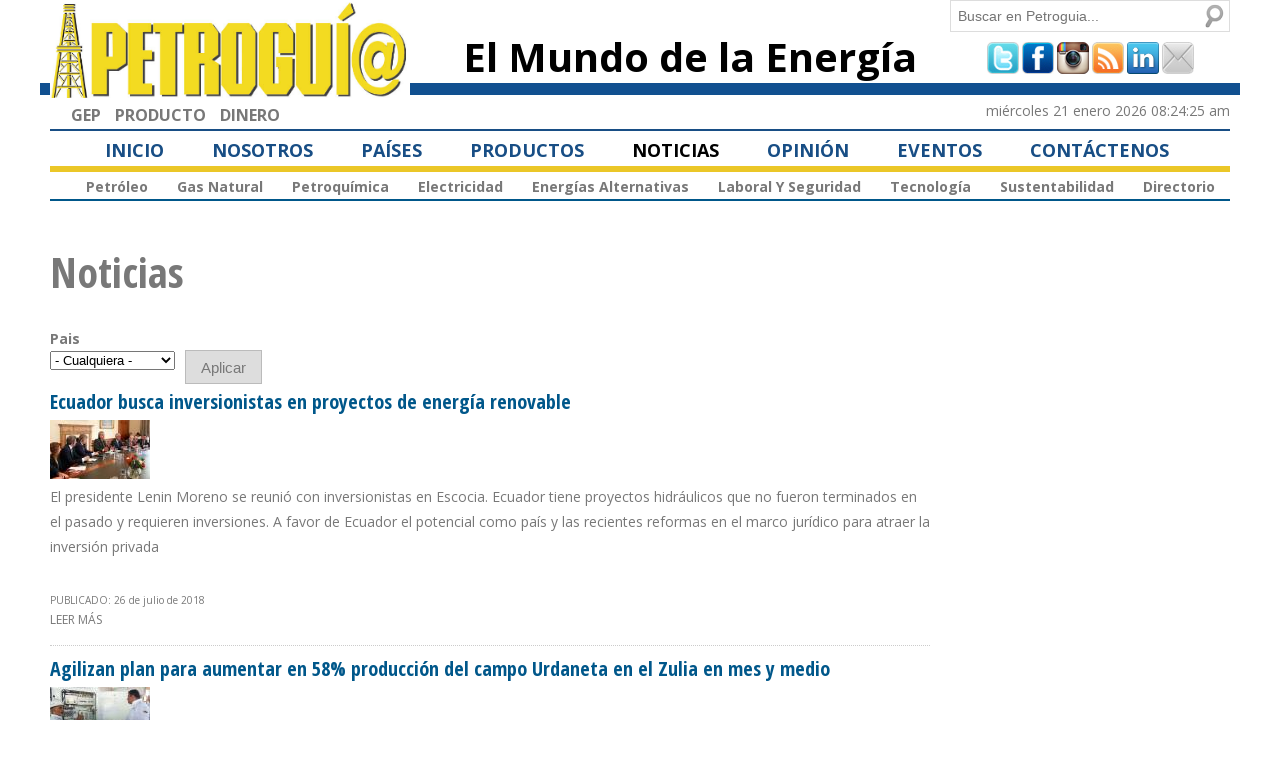

--- FILE ---
content_type: text/html; charset=utf-8
request_url: http://www.petroguia.com/pet/noticias/gas-natural/maduro-y-quevedo-participan-en-cumbre-de-exportadores-de-gas-sin-aprobar-ventas?page=431
body_size: 64446
content:
<!DOCTYPE html PUBLIC "-//W3C//DTD HTML+RDFa 1.1//EN">
<html lang="es" dir="ltr" version="HTML+RDFa 1.1"
  xmlns:rnews="http://iptc.org/std/rNews/2011-10-07#"
  xmlns:content="http://purl.org/rss/1.0/modules/content/"
  xmlns:dc="http://purl.org/dc/terms/"
  xmlns:foaf="http://xmlns.com/foaf/0.1/"
  xmlns:og="http://ogp.me/ns#"
  xmlns:rdfs="http://www.w3.org/2000/01/rdf-schema#"
  xmlns:sioc="http://rdfs.org/sioc/ns#"
  xmlns:sioct="http://rdfs.org/sioc/types#"
  xmlns:skos="http://www.w3.org/2004/02/skos/core#"
  xmlns:xsd="http://www.w3.org/2001/XMLSchema#"
  xmlns:schema="http://schema.org/">
<head profile="http://www.w3.org/1999/xhtml/vocab">
  <meta http-equiv="Content-Type" content="text/html; charset=utf-8" />
<meta name="viewport" content="width=device-width, initial-scale=1, maximum-scale=1, minimum-scale=1, user-scalable=no" />
<meta name="Generator" content="Drupal 7 (http://drupal.org)" />
<link rel="shortcut icon" href="http://www.petroguia.com/pet/misc/favicon.ico" type="image/vnd.microsoft.icon" />
  <title>Noticias | PETROGUIA</title>  
  <style type="text/css" media="all">
@import url("http://www.petroguia.com/pet/modules/system/system.base.css?pzqg4y");
@import url("http://www.petroguia.com/pet/modules/system/system.menus.css?pzqg4y");
@import url("http://www.petroguia.com/pet/modules/system/system.messages.css?pzqg4y");
@import url("http://www.petroguia.com/pet/modules/system/system.theme.css?pzqg4y");
</style>
<style type="text/css" media="all">
@import url("http://www.petroguia.com/pet/profiles/openpublish/modules/contrib/date/date_api/date.css?pzqg4y");
@import url("http://www.petroguia.com/pet/profiles/openpublish/modules/contrib/date/date_popup/themes/datepicker.1.7.css?pzqg4y");
@import url("http://www.petroguia.com/pet/modules/field/theme/field.css?pzqg4y");
@import url("http://www.petroguia.com/pet/modules/node/node.css?pzqg4y");
@import url("http://www.petroguia.com/pet/modules/poll/poll.css?pzqg4y");
@import url("http://www.petroguia.com/pet/modules/search/search.css?pzqg4y");
@import url("http://www.petroguia.com/pet/modules/user/user.css?pzqg4y");
@import url("http://www.petroguia.com/pet/profiles/openpublish/modules/contrib/views/css/views.css?pzqg4y");
</style>
<style type="text/css" media="all">
@import url("http://www.petroguia.com/pet/profiles/openpublish/modules/contrib/ctools/css/ctools.css?pzqg4y");
@import url("http://www.petroguia.com/pet/profiles/openpublish/modules/contrib/tagclouds/tagclouds.css?pzqg4y");
@import url("http://www.petroguia.com/pet/profiles/openpublish/modules/contrib/addtoany/addtoany.css?pzqg4y");
@import url("http://www.petroguia.com/pet/profiles/openpublish/libraries/photoswipe/photoswipe.css?pzqg4y");
</style>
<style type="text/css" media="all">
@import url("http://www.petroguia.com/pet/profiles/openpublish/themes/omega/alpha/css/alpha-reset.css?pzqg4y");
@import url("http://www.petroguia.com/pet/profiles/openpublish/themes/omega/alpha/css/alpha-mobile.css?pzqg4y");
@import url("http://www.petroguia.com/pet/profiles/openpublish/themes/omega/alpha/css/alpha-alpha.css?pzqg4y");
@import url("http://www.petroguia.com/pet/profiles/openpublish/themes/omega/omega/css/omega-branding.css?pzqg4y");
@import url("http://www.petroguia.com/pet/profiles/openpublish/themes/omega/omega/css/omega-menu.css?pzqg4y");
@import url("http://www.petroguia.com/pet/profiles/openpublish/themes/openpublish-themes/frame/css/default.css?pzqg4y");
@import url("http://www.petroguia.com/pet/profiles/openpublish/themes/openpublish-themes/frame/css/tabs.css?pzqg4y");
@import url("http://www.petroguia.com/pet/sites/default/files/css_injector/css_injector_1.css?pzqg4y");
@import url("http://www.petroguia.com/pet/sites/default/files/css_injector/css_injector_2.css?pzqg4y");
@import url("http://www.petroguia.com/pet/sites/default/files/css_injector/css_injector_3.css?pzqg4y");
@import url("http://www.petroguia.com/pet/sites/default/files/css_injector/css_injector_4.css?pzqg4y");
@import url("http://www.petroguia.com/pet/sites/default/files/css_injector/css_injector_5.css?pzqg4y");
@import url("http://www.petroguia.com/pet/sites/default/files/css_injector/css_injector_6.css?pzqg4y");
@import url("http://www.petroguia.com/pet/sites/default/files/css_injector/css_injector_8.css?pzqg4y");
@import url("http://www.petroguia.com/pet/sites/default/files/css_injector/css_injector_11.css?pzqg4y");
</style>

<!--[if gte IE 9]><!-->
<style type="text/css" media="all and (min-width: 740px) and (min-device-width: 740px)">
@import url("http://www.petroguia.com/pet/profiles/openpublish/themes/omega/alpha/css/grid/alpha_default/fluid/alpha-default-fluid-12.css?pzqg4y");
</style>
<!--<![endif]-->

<!--[if gte IE 9]><!-->
<style type="text/css" media="all and (min-width: 1220px)">
@import url("http://www.petroguia.com/pet/profiles/openpublish/themes/omega/alpha/css/grid/alpha_default/wide/alpha-default-wide-12.css?pzqg4y");
</style>
<!--<![endif]-->
  <script type="text/javascript" src="http://www.petroguia.com/pet/profiles/openpublish/libraries/photoswipe/lib/klass.min.js?pzqg4y"></script>
<script type="text/javascript" src="http://www.petroguia.com/pet/misc/jquery.js?v=1.4.4"></script>
<script type="text/javascript" src="http://www.petroguia.com/pet/misc/jquery.once.js?v=1.2"></script>
<script type="text/javascript" src="http://www.petroguia.com/pet/misc/drupal.js?pzqg4y"></script>
<script type="text/javascript" src="http://www.petroguia.com/pet/sites/default/files/languages/es_fe7bW66hyNR-iy-v-SntNSt8LkCnNEy8mij9RpGR8es.js?pzqg4y"></script>
<script type="text/javascript">
<!--//--><![CDATA[//><!--
window.CKEDITOR_BASEPATH = '/pet/profiles/openpublish/libraries/ckeditor/'
//--><!]]>
</script>
<script type="text/javascript" src="http://www.petroguia.com/pet/profiles/openpublish/modules/contrib/field_group/field_group.js?pzqg4y"></script>
<script type="text/javascript" src="http://www.petroguia.com/pet/profiles/openpublish/modules/contrib/google_analytics/googleanalytics.js?pzqg4y"></script>
<script type="text/javascript">
<!--//--><![CDATA[//><!--
(function(i,s,o,g,r,a,m){i["GoogleAnalyticsObject"]=r;i[r]=i[r]||function(){(i[r].q=i[r].q||[]).push(arguments)},i[r].l=1*new Date();a=s.createElement(o),m=s.getElementsByTagName(o)[0];a.async=1;a.src=g;m.parentNode.insertBefore(a,m)})(window,document,"script","https://www.google-analytics.com/analytics.js","ga");ga("create", "UA-31601237-1", {"cookieDomain":"auto"});ga("set", "anonymizeIp", true);ga("send", "pageview");
//--><!]]>
</script>
<script type="text/javascript" src="http://www.petroguia.com/pet/profiles/openpublish/libraries/photoswipe/code.photoswipe-3.0.5.js?pzqg4y"></script>
<script type="text/javascript" src="http://www.petroguia.com/pet/profiles/openpublish/modules/features/openpublish_media/js/photo-gallery.js?pzqg4y"></script>
<script type="text/javascript" src="http://www.petroguia.com/pet/profiles/openpublish/themes/omega/omega/js/omega-mediaqueries.js?pzqg4y"></script>
<script type="text/javascript" src="http://www.petroguia.com/pet/profiles/openpublish/themes/omega/omega/js/omega-equalheights.js?pzqg4y"></script>
<script type="text/javascript">
<!--//--><![CDATA[//><!--
jQuery.extend(Drupal.settings, {"basePath":"\/pet\/","pathPrefix":"","ajaxPageState":{"theme":"frame","theme_token":"PCcJDFoOhVjnc55mc2MQA056fXKfAJhnFNR33v9_GHU","js":{"profiles\/openpublish\/libraries\/photoswipe\/lib\/klass.min.js":1,"misc\/jquery.js":1,"misc\/jquery.once.js":1,"misc\/drupal.js":1,"public:\/\/languages\/es_fe7bW66hyNR-iy-v-SntNSt8LkCnNEy8mij9RpGR8es.js":1,"0":1,"profiles\/openpublish\/modules\/contrib\/field_group\/field_group.js":1,"profiles\/openpublish\/modules\/contrib\/google_analytics\/googleanalytics.js":1,"1":1,"profiles\/openpublish\/libraries\/photoswipe\/code.photoswipe-3.0.5.js":1,"profiles\/openpublish\/modules\/features\/openpublish_media\/js\/photo-gallery.js":1,"profiles\/openpublish\/themes\/omega\/omega\/js\/omega-mediaqueries.js":1,"profiles\/openpublish\/themes\/omega\/omega\/js\/omega-equalheights.js":1},"css":{"modules\/system\/system.base.css":1,"modules\/system\/system.menus.css":1,"modules\/system\/system.messages.css":1,"modules\/system\/system.theme.css":1,"profiles\/openpublish\/modules\/contrib\/date\/date_api\/date.css":1,"profiles\/openpublish\/modules\/contrib\/date\/date_popup\/themes\/datepicker.1.7.css":1,"modules\/field\/theme\/field.css":1,"modules\/node\/node.css":1,"modules\/poll\/poll.css":1,"modules\/search\/search.css":1,"modules\/user\/user.css":1,"profiles\/openpublish\/modules\/contrib\/views\/css\/views.css":1,"profiles\/openpublish\/modules\/contrib\/ctools\/css\/ctools.css":1,"profiles\/openpublish\/modules\/contrib\/tagclouds\/tagclouds.css":1,"profiles\/openpublish\/modules\/contrib\/addtoany\/addtoany.css":1,"profiles\/openpublish\/libraries\/photoswipe\/photoswipe.css":1,"profiles\/openpublish\/themes\/omega\/alpha\/css\/alpha-reset.css":1,"profiles\/openpublish\/themes\/omega\/alpha\/css\/alpha-mobile.css":1,"profiles\/openpublish\/themes\/omega\/alpha\/css\/alpha-alpha.css":1,"profiles\/openpublish\/themes\/omega\/omega\/css\/omega-branding.css":1,"profiles\/openpublish\/themes\/omega\/omega\/css\/omega-menu.css":1,"profiles\/openpublish\/themes\/openpublish-themes\/frame\/css\/default.css":1,"profiles\/openpublish\/themes\/openpublish-themes\/frame\/css\/tabs.css":1,"public:\/\/css_injector\/css_injector_1.css":1,"public:\/\/css_injector\/css_injector_2.css":1,"public:\/\/css_injector\/css_injector_3.css":1,"public:\/\/css_injector\/css_injector_4.css":1,"public:\/\/css_injector\/css_injector_5.css":1,"public:\/\/css_injector\/css_injector_6.css":1,"public:\/\/css_injector\/css_injector_8.css":1,"public:\/\/css_injector\/css_injector_11.css":1,"profiles\/openpublish\/themes\/omega\/alpha\/css\/grid\/alpha_default\/fluid\/alpha-default-fluid-12.css":1,"profiles\/openpublish\/themes\/omega\/alpha\/css\/grid\/alpha_default\/wide\/alpha-default-wide-12.css":1}},"profile":"openpublish","profile_version":"7.x-1.0-beta9","urlIsAjaxTrusted":{"\/pet\/noticias\/gas-natural\/maduro-y-quevedo-participan-en-cumbre-de-exportadores-de-gas-sin-aprobar-ventas":true,"\/pet\/noticias\/gas-natural\/maduro-y-quevedo-participan-en-cumbre-de-exportadores-de-gas-sin-aprobar-ventas?page=431":true},"field_group":{"html-element":"teaser"},"googleanalytics":{"trackOutbound":1,"trackMailto":1,"trackDownload":1,"trackDownloadExtensions":"7z|aac|arc|arj|asf|asx|avi|bin|csv|doc(x|m)?|dot(x|m)?|exe|flv|gif|gz|gzip|hqx|jar|jpe?g|js|mp(2|3|4|e?g)|mov(ie)?|msi|msp|pdf|phps|png|ppt(x|m)?|pot(x|m)?|pps(x|m)?|ppam|sld(x|m)?|thmx|qtm?|ra(m|r)?|sea|sit|tar|tgz|torrent|txt|wav|wma|wmv|wpd|xls(x|m|b)?|xlt(x|m)|xlam|xml|z|zip"},"omega":{"layouts":{"primary":"normal","order":["fluid","wide"],"queries":{"fluid":"all and (min-width: 740px) and (min-device-width: 740px)","wide":"all and (min-width: 1220px)"}}}});
//--><!]]>
</script>
  <!--[if lt IE 9]><script src="http://html5shiv.googlecode.com/svn/trunk/html5.js"></script><![endif]-->
</head>
<body class="html not-front not-logged-in page-noticias page-noticias-gas-natural page-noticias-gas-natural-maduro-y-quevedo-participan-en-cumbre-de-exportadores-de-gas-sin-aprobar-ventas context-noticias">
  <div id="skip-link">
    <a href="#main-content" class="element-invisible element-focusable">Pasar al contenido principal</a>
  </div>
  <div class="region region-page-top" id="region-page-top">
  <div class="region-inner region-page-top-inner">
      </div>
</div>  <div class="page clearfix" id="page">
      <header id="section-header" class="section section-header">
  <div id="zone-branding-wrapper" class="zone-wrapper zone-branding-wrapper clearfix">  
  <div id="zone-branding" class="zone zone-branding clearfix container-12">
    <div class="grid-4 region region-branding" id="region-branding">
  <div class="region-inner region-branding-inner">
        <div class="block block-delta-blocks block-logo block-delta-blocks-logo odd block-without-title" id="block-delta-blocks-logo">
  <div class="block-inner clearfix">
                
    <div class="content clearfix">
      <div class="logo-img"><a href="/pet/" id="logo" title="Return to the PETROGUIA home page"><img typeof="foaf:Image" src="http://www.petroguia.com/pet/sites/default/files/logo_pet.png" alt="PETROGUIA" /></a></div>    </div>
  </div>
</div><div class="block block-boxes block-boxes-simple block-box-2b8360a3 block-boxes-box-2b8360a3 even block-without-title" id="block-boxes-box-2b8360a3">
  <div class="block-inner clearfix">
                
    <div class="content clearfix">
      <div id='boxes-box-box-2b8360a3' class='boxes-box'><div class="boxes-box-content"><link href="https://fonts.googleapis.com/css?family=Open+Sans:400,700" rel="stylesheet" />
<link href="https://fonts.googleapis.com/css?family=Open+Sans+Condensed:700" rel="stylesheet" />




<script async src="https://securepubads.g.doubleclick.net/tag/js/gpt.js"></script>
<script>
  window.googletag = window.googletag || {cmd: []};
  googletag.cmd.push(function() {
        googletag.defineSlot('/66466891/Superior_Grande', [[728, 90], [970, 90]], 'div-gpt-ad-1695635293523-0').addService(googletag.pubads());
	googletag.defineSlot('/66466891/Superior_Pequeno', [180, 90], 'div-gpt-ad-1695635338571-0').addService(googletag.pubads());
	googletag.defineSlot('/66466891/Izquierda_2', [300, 250], 'div-gpt-ad-1695635390951-0').addService(googletag.pubads());
	googletag.defineSlot('/66466891/Izquierda_3', [300, 250], 'div-gpt-ad-1695635463413-0').addService(googletag.pubads());
	googletag.defineSlot('/66466891/Grande_izq_1', [300, 600], 'div-gpt-ad-1695635518429-0').addService(googletag.pubads());
        googletag.defineSlot('/66466891/Izquierda_1', [300, 250], 'div-gpt-ad-1695800360532-0').addService(googletag.pubads());
    googletag.pubads().enableSingleRequest();
    googletag.enableServices();
  });
</script></div></div>    </div>
  </div>
</div>  </div>
</div><div class="grid-5 region region-branding-inline" id="region-branding-inline">
  <div class="region-inner region-branding-inline-inner">
    <div class="block block-delta-blocks block-site-slogan block-delta-blocks-site-slogan odd block-without-title" id="block-delta-blocks-site-slogan">
  <div class="block-inner clearfix">
                
    <div class="content clearfix">
      <h6 class="site-slogan">El Mundo de la Energía</h6>    </div>
  </div>
</div>  </div>
</div><div class="grid-3 region region-dashboard-inactive" id="region-dashboard-inactive">
  <div class="region-inner region-dashboard-inactive-inner">
    <div class="block block-search block-form block-search-form odd block-without-title" id="block-search-form">
  <div class="block-inner clearfix">
                
    <div class="content clearfix">
      <form action="/pet/noticias/gas-natural/maduro-y-quevedo-participan-en-cumbre-de-exportadores-de-gas-sin-aprobar-ventas?page=431" method="post" id="search-block-form" accept-charset="UTF-8"><div><div class="container-inline">
      <h2 class="element-invisible">Formulario de búsqueda</h2>
    <div class="form-item form-type-textfield form-item-search-block-form">
  <label class="element-invisible" for="edit-search-block-form--2">Buscar </label>
 <input title="Escriba lo que quiere buscar." placeholder="Buscar en Petroguia..." type="text" id="edit-search-block-form--2" name="search_block_form" value="" size="15" maxlength="128" class="form-text" />
</div>
<div class="form-actions form-wrapper" id="edit-actions"><input type="submit" id="edit-submit" name="op" value="Buscar" class="form-submit" /></div><input type="hidden" name="form_build_id" value="form-p2m1-k7oFFBtyTuyCAZopulDlrMUzb5ggVhuovKUypk" />
<input type="hidden" name="form_id" value="search_block_form" />
</div>
</div></form>    </div>
  </div>
</div><div class="block block-block block-3 block-block-3 even block-without-title" id="block-block-3">
  <div class="block-inner clearfix">
                
    <div class="content clearfix">
      <div class="redes_soc" style="    margin-top: 10px !important;    text-align: center !important;    width: 100% !important;"><a href="http://www.twitter.com/petroguia" target="_blank"><img src="/pet/profiles/openpublish/themes/openpublish-themes/frame/i/redes/tw.png" /></a> <a href="http://www.facebook.com/petroguia" target="_blank"><img src="/pet/profiles/openpublish/themes/openpublish-themes/frame/i/redes/fb.png" /></a> <a href="https://www.instagram.com/petroguiaimagen/" target="_blank"><img src="/pet/profiles/openpublish/themes/openpublish-themes/frame/i/redes/ig.png" style="width: 32px; height: 32px;" /></a> <a href="/pet/rss.xml" target=""><img src="/pet/profiles/openpublish/themes/openpublish-themes/frame/i/redes/rs.png" /></a> <a href="http://ve.linkedin.com/company/grupo-editorial-producto" target="_blank"><img src="/pet/profiles/openpublish/themes/openpublish-themes/frame/i/redes/li.png" /></a> <a href="/pet/contact"><img src="/pet/profiles/openpublish/themes/openpublish-themes/frame/i/redes/ma.png" /></a></div>
    </div>
  </div>
</div>  </div>
</div>  </div>
</div><div id="zone-header-wrapper" class="zone-wrapper zone-header-wrapper clearfix">  
  <div id="zone-header" class="zone zone-header clearfix container-12">
    <div class="grid-4 region region-header-first" id="region-header-first">
  <div class="region-inner region-header-first-inner">
    <section class="block block-menu block-menu-footer-links block-menu-menu-footer-links odd" id="block-menu-menu-footer-links">
  <div class="block-inner clearfix">
              <h2 class="block-title">Footer Links</h2>
            
    <div class="content clearfix">
      <ul class="menu"><li class="first leaf"><a href="http://www.producto.com.ve/files/presentacion/solution" title="">GEP</a></li>
<li class="leaf"><a href="http://www.producto.com.ve" title="">PRODUCTO</a></li>
<li class="last leaf"><a href="http://www.dinero.com.ve/" title="">DINERO</a></li>
</ul>    </div>
  </div>
</section>  </div>
</div><div class="grid-8 region region-header-second" id="region-header-second">
  <div class="region-inner region-header-second-inner">
    <div class="block block-boxes block-boxes-simple block-box-d3965eff block-boxes-box-d3965eff odd block-without-title" id="block-boxes-box-d3965eff">
  <div class="block-inner clearfix">
                
    <div class="content clearfix">
      <div id='boxes-box-box-d3965eff' class='boxes-box'><div class="boxes-box-content"><div  style="  text-align: right !important;    width: 100% !important;"><span class="fecha">Miércoles 21 Enero 2026 08:24:25 AM</span>
</div></div></div>    </div>
  </div>
</div>  </div>
</div>  </div>
</div><div id="zone-menu-wrapper" class="zone-wrapper zone-menu-wrapper clearfix">  
  <div id="zone-menu" class="zone zone-menu clearfix container-12">
    <div class="grid-12 region region-menu" id="region-menu">
  <div class="region-inner region-menu-inner">
        <div class="block block-system block-menu block-main-menu block-system-main-menu odd block-without-title" id="block-system-main-menu">
  <div class="block-inner clearfix">
                
    <div class="content clearfix">
      <ul class="menu"><li class="first leaf"><a href="/pet/inicio">Inicio</a></li>
<li class="leaf"><a href="/pet/nosotros" title="">Nosotros</a></li>
<li class="leaf"><a href="/pet/paises" title="">Países</a></li>
<li class="leaf"><a href="/pet/productos">Productos</a></li>
<li class="leaf active-trail"><a href="/pet/noticias" title="" class="active-trail active">Noticias</a></li>
<li class="leaf"><a href="/pet/blog/opinion" title="">Opinión</a></li>
<li class="leaf"><a href="/pet/eventos" title="">Eventos</a></li>
<li class="last leaf"><a href="/pet/contact" title="">Contáctenos</a></li>
</ul>    </div>
  </div>
</div><div class="block block-menu block-menu-noticias block-menu-menu-noticias even block-without-title" id="block-menu-menu-noticias">
  <div class="block-inner clearfix">
                
    <div class="content clearfix">
      <ul class="menu"><li class="first leaf"><a href="/pet/noticias/petr%C3%B3leo" title="">Petróleo</a></li>
<li class="leaf"><a href="/pet/noticias/gas" title="">Gas Natural</a></li>
<li class="leaf"><a href="/pet/noticias/petroqu%C3%ADmica" title="">Petroquímica</a></li>
<li class="leaf"><a href="/pet/noticias/electricidad" title="">Electricidad</a></li>
<li class="leaf"><a href="/pet/noticias/energ%C3%ADas-alternativas" title="">Energías Alternativas</a></li>
<li class="leaf"><a href="/pet/noticias/laboral" title="">Laboral y Seguridad</a></li>
<li class="leaf"><a href="/pet/noticias/tecnolog%C3%ADa" title="">Tecnología</a></li>
<li class="leaf"><a href="/pet/noticias/sustentabilidad" title="">Sustentabilidad </a></li>
<li class="last leaf"><a href="/pet/directorio" title="">Directorio</a></li>
</ul>    </div>
  </div>
</div>  </div>
</div>
  </div>
</div></header>    
      <section id="section-content" class="section section-content">
  <div id="zone-preface-wrapper" class="zone-wrapper zone-preface-wrapper clearfix">  
  <div id="zone-preface" class="zone zone-preface clearfix container-12">
    <div class="grid-9 region region-content" id="region-content">
  <div class="region-inner region-content-inner">
    <a id="main-content"></a>
                <h1 class="title" id="page-title">Noticias</h1>
                        <div class="block block-system block-main block-system-main odd block-without-title" id="block-system-main">
  <div class="block-inner clearfix">
                
    <div class="content clearfix">
      <div class="view view-noticias view-id-noticias view-display-id-page view-dom-id-c7dd0c0ae7519911bf82595f545e6967">
        
      <div class="view-filters">
      <form action="/pet/noticias/gas-natural/maduro-y-quevedo-participan-en-cumbre-de-exportadores-de-gas-sin-aprobar-ventas" method="get" id="views-exposed-form-noticias-page" accept-charset="UTF-8"><div><div class="views-exposed-form">
  <div class="views-exposed-widgets clearfix">
          <div id="edit-term-node-tid-depth-wrapper" class="views-exposed-widget views-widget-filter-term_node_tid_depth">
                  <label for="edit-term-node-tid-depth">
            Pais          </label>
                        <div class="views-widget">
          <div class="form-item form-type-select form-item-term-node-tid-depth">
 <select id="edit-term-node-tid-depth" name="term_node_tid_depth" class="form-select"><option value="All" selected="selected">- Cualquiera -</option><option value="243">Argentina</option><option value="305">Bolivia</option><option value="304">Brasil</option><option value="308">Caribe</option><option value="307">Centroamérica</option><option value="342">Chile</option><option value="4">Colombia</option><option value="302">Ecuador</option><option value="309">EEUU</option><option value="5330">Guyana</option><option value="303">México</option><option value="343">Panamá</option><option value="244">Perú</option><option value="306">Trinidad y Tobago</option><option value="344">Uruguay</option><option value="3">Venezuela</option><option value="313">Otros Países</option></select>
</div>
        </div>
              </div>
                    <div class="views-exposed-widget views-submit-button">
      <input type="submit" id="edit-submit-noticias" name="" value="Aplicar" class="form-submit" />    </div>
      </div>
</div>
</div></form>    </div>
  
  
      <div class="view-content">
        <div class="views-row views-row-1 views-row-odd views-row-first">
    <article about="/pet/noticias/electricidad-energ%C3%ADas-alternativas/ecuador-busca-inversionistas-en-proyectos-de-energ%C3%ADa" typeof="schema:NewsArticle rNews:Article" class="node node-openpublish-article node-teaser node-published node-not-promoted node-not-sticky author-liliana-cadena odd clearfix" id="node-openpublish-article-1872">
  
  
    <header>
        <h2 class="node-title"><a href="/pet/noticias/electricidad-energ%C3%ADas-alternativas/ecuador-busca-inversionistas-en-proyectos-de-energ%C3%ADa" title="Ecuador busca inversionistas en proyectos de energía renovable ">Ecuador busca inversionistas en proyectos de energía renovable </a></h2>
    <span property="schema:name" content="Ecuador busca inversionistas en proyectos de energía renovable " class="rdf-meta element-hidden"></span>  </header>
    
    <!--<footer class="submitted clearfix"><span property="rnews:dateCreated schema:dateCreated" content="2018-07-26T13:45:49-04:00" datatype="xsd:dateTime" rel="sioc:has_creator"><span class="username" xml:lang="" about="/pet/users/liliana-cadena" typeof="sioc:UserAccount" property="foaf:name" datatype="">Liliana Cadena</span> | 07/26/18</span></footer>-->
    
  
  <div class="content clearfix">
    <div class="required-fields group-imagen field-group-html-element"><div class="field field-name-field-op-main-image field-type-image field-label-hidden"><div class="field-items"><div class="field-item even" rel="rnews:associatedMedia schema:associatedMedia" resource="http://www.petroguia.com/pet/sites/default/files/styles/thumbnail/public/main/articles/inversionistas%20internacionales%20miran%20hacia%20Ecuador%20mini.jpg?itok=PxbKO4O0"><a href="/pet/noticias/electricidad-energ%C3%ADas-alternativas/ecuador-busca-inversionistas-en-proyectos-de-energ%C3%ADa"><img typeof="foaf:Image" src="http://www.petroguia.com/pet/sites/default/files/styles/thumbnail/public/main/articles/inversionistas%20internacionales%20miran%20hacia%20Ecuador%20mini.jpg?itok=PxbKO4O0" width="100" height="59" alt="" /></a></div></div></div></div><div class="required-fields group-texto field-group-html-element"><div class="field field-name-body field-type-text-with-summary field-label-hidden"><div class="field-items"><div class="field-item even" property="schema:articleBody rnews:articlebody"><p>El presidente Lenin Moreno se reunió con inversionistas en Escocia. Ecuador tiene proyectos hidráulicos que no fueron terminados en el pasado y requieren inversiones. A favor de Ecuador el potencial como país y las recientes reformas en el marco jurídico para atraer la inversión privada</p>
</div></div></div></div><span rel="schema:url" resource="/pet/noticias/electricidad-energ%C3%ADas-alternativas/ecuador-busca-inversionistas-en-proyectos-de-energ%C3%ADa" class="rdf-meta element-hidden"></span><span property="schema:name" content="Ecuador busca inversionistas en proyectos de energía renovable " class="rdf-meta element-hidden"></span>  </div>

	<br>PUBLICADO: 26 de julio de 2018	 
  <div class="clearfix">
          <nav class="links node-links clearfix"><ul class="links inline"><li class="node-readmore first last"><a href="/pet/noticias/electricidad-energ%C3%ADas-alternativas/ecuador-busca-inversionistas-en-proyectos-de-energ%C3%ADa" rel="tag" title="Ecuador busca inversionistas en proyectos de energía renovable ">Leer más<span class="element-invisible"> sobre Ecuador busca inversionistas en proyectos de energía renovable </span></a></li></ul></nav>
    
      </div>
</article>  </div>
  <div class="views-row views-row-2 views-row-even">
    <article about="/pet/noticias/petr%C3%B3leo/agilizan-plan-para-aumentar-en-58-producci%C3%B3n-del-campo-urdaneta-en-el-zulia-en-mes" typeof="schema:NewsArticle rNews:Article" class="node node-openpublish-article node-teaser node-published node-not-promoted node-not-sticky author-liliana-cadena even clearfix" id="node-openpublish-article-1871">
  
  
    <header>
        <h2 class="node-title"><a href="/pet/noticias/petr%C3%B3leo/agilizan-plan-para-aumentar-en-58-producci%C3%B3n-del-campo-urdaneta-en-el-zulia-en-mes" title="Agilizan plan para aumentar en 58% producción del campo Urdaneta en el Zulia en mes y medio ">Agilizan plan para aumentar en 58% producción del campo Urdaneta en el Zulia en mes y medio </a></h2>
    <span property="schema:name" content="Agilizan plan para aumentar en 58% producción del campo Urdaneta en el Zulia en mes y medio " class="rdf-meta element-hidden"></span>  </header>
    
    <!--<footer class="submitted clearfix"><span property="rnews:dateCreated schema:dateCreated" content="2018-07-26T10:43:46-04:00" datatype="xsd:dateTime" rel="sioc:has_creator"><span class="username" xml:lang="" about="/pet/users/liliana-cadena" typeof="sioc:UserAccount" property="foaf:name" datatype="">Liliana Cadena</span> | 07/26/18</span></footer>-->
    
  
  <div class="content clearfix">
    <div class="required-fields group-imagen field-group-html-element"><div class="field field-name-field-op-main-image field-type-image field-label-hidden"><div class="field-items"><div class="field-item even" rel="rnews:associatedMedia schema:associatedMedia" resource="http://www.petroguia.com/pet/sites/default/files/styles/thumbnail/public/main/articles/FOTO%201.JPG?itok=lxAnqNfs"><a href="/pet/noticias/petr%C3%B3leo/agilizan-plan-para-aumentar-en-58-producci%C3%B3n-del-campo-urdaneta-en-el-zulia-en-mes"><img typeof="foaf:Image" src="http://www.petroguia.com/pet/sites/default/files/styles/thumbnail/public/main/articles/FOTO%201.JPG?itok=lxAnqNfs" width="100" height="64" alt="" /></a></div></div></div></div><div class="required-fields group-texto field-group-html-element"><div class="field field-name-body field-type-text-with-summary field-label-hidden"><div class="field-items"><div class="field-item even" property="schema:articleBody rnews:articlebody"><p>El presidente de la compañía Southern Procurement Services, Manuel Chinchilla, señaló que de mantenerse ese ritmo se proyecta terminar el año 2018 con una producción de 35.000 barriles diarios en la región</p>
</div></div></div></div><span rel="schema:url" resource="/pet/noticias/petr%C3%B3leo/agilizan-plan-para-aumentar-en-58-producci%C3%B3n-del-campo-urdaneta-en-el-zulia-en-mes" class="rdf-meta element-hidden"></span><span property="schema:name" content="Agilizan plan para aumentar en 58% producción del campo Urdaneta en el Zulia en mes y medio " class="rdf-meta element-hidden"></span>  </div>

	<br>PUBLICADO: 26 de julio de 2018	 
  <div class="clearfix">
          <nav class="links node-links clearfix"><ul class="links inline"><li class="node-readmore first last"><a href="/pet/noticias/petr%C3%B3leo/agilizan-plan-para-aumentar-en-58-producci%C3%B3n-del-campo-urdaneta-en-el-zulia-en-mes" rel="tag" title="Agilizan plan para aumentar en 58% producción del campo Urdaneta en el Zulia en mes y medio ">Leer más<span class="element-invisible"> sobre Agilizan plan para aumentar en 58% producción del campo Urdaneta en el Zulia en mes y medio </span></a></li></ul></nav>
    
      </div>
</article>  </div>
  <div class="views-row views-row-3 views-row-odd">
    <article about="/pet/noticias/petr%C3%B3leo-electricidad/quevedo-y-motta-dominguez-le-dan-prioridad-al-zulia-para-lograr" typeof="schema:NewsArticle rNews:Article" class="node node-openpublish-article node-teaser node-published node-not-promoted node-not-sticky author-arojaspetroguiacomve odd clearfix" id="node-openpublish-article-1870">
  
  
    <header>
        <h2 class="node-title"><a href="/pet/noticias/petr%C3%B3leo-electricidad/quevedo-y-motta-dominguez-le-dan-prioridad-al-zulia-para-lograr" title="Quevedo y Motta Dominguez le dan prioridad al Zulia  para lograr estabilidad en materia enegética   ">Quevedo y Motta Dominguez le dan prioridad al Zulia  para lograr estabilidad en materia enegética   </a></h2>
    <span property="schema:name" content="Quevedo y Motta Dominguez le dan prioridad al Zulia  para lograr estabilidad en materia enegética   " class="rdf-meta element-hidden"></span>  </header>
    
    <!--<footer class="submitted clearfix"><span property="rnews:dateCreated schema:dateCreated" content="2018-07-25T13:23:25-04:00" datatype="xsd:dateTime" rel="sioc:has_creator"><span class="username" xml:lang="" about="/pet/users/arojaspetroguiacomve" typeof="sioc:UserAccount" property="foaf:name" datatype="">arojas@petrogui...</span> | 07/25/18</span></footer>-->
    
  
  <div class="content clearfix">
    <div class="required-fields group-imagen field-group-html-element"><div class="field field-name-field-op-main-image field-type-image field-label-hidden"><div class="field-items"><div class="field-item even" rel="rnews:associatedMedia schema:associatedMedia" resource="http://www.petroguia.com/pet/sites/default/files/styles/thumbnail/public/main/articles/QUEVEDOCONMOTTA.jpg?itok=4eK_OF_T"><a href="/pet/noticias/petr%C3%B3leo-electricidad/quevedo-y-motta-dominguez-le-dan-prioridad-al-zulia-para-lograr"><img typeof="foaf:Image" src="http://www.petroguia.com/pet/sites/default/files/styles/thumbnail/public/main/articles/QUEVEDOCONMOTTA.jpg?itok=4eK_OF_T" width="100" height="75" alt="" /></a></div></div></div></div><div class="required-fields group-texto field-group-html-element"><div class="field field-name-body field-type-text-with-summary field-label-hidden"><div class="field-items"><div class="field-item even" property="schema:articleBody rnews:articlebody"><p>Los ministros de Petróleo y de Energía Eléctrica de Venezuela inspeccionaron trabajos que realiza PDVSA para incrementar la producción de crudo en el occidente del país así como la línea de transmisión sublacustre que conecta el occidente y el oriente de esa región a través del lago de Maracaibo </p>
</div></div></div></div><span rel="schema:url" resource="/pet/noticias/petr%C3%B3leo-electricidad/quevedo-y-motta-dominguez-le-dan-prioridad-al-zulia-para-lograr" class="rdf-meta element-hidden"></span><span property="schema:name" content="Quevedo y Motta Dominguez le dan prioridad al Zulia  para lograr estabilidad en materia enegética   " class="rdf-meta element-hidden"></span>  </div>

	<br>PUBLICADO: 25 de julio de 2018	 
  <div class="clearfix">
          <nav class="links node-links clearfix"><ul class="links inline"><li class="node-readmore first last"><a href="/pet/noticias/petr%C3%B3leo-electricidad/quevedo-y-motta-dominguez-le-dan-prioridad-al-zulia-para-lograr" rel="tag" title="Quevedo y Motta Dominguez le dan prioridad al Zulia  para lograr estabilidad en materia enegética   ">Leer más<span class="element-invisible"> sobre Quevedo y Motta Dominguez le dan prioridad al Zulia  para lograr estabilidad en materia enegética   </span></a></li></ul></nav>
    
      </div>
</article>  </div>
  <div class="views-row views-row-4 views-row-even">
    <article about="/pet/noticias/petr%C3%B3leo/petroamazonas-espera-810-millones-del-bloque-43-itt-para-fines-de-2018" typeof="schema:NewsArticle rNews:Article" class="node node-openpublish-article node-teaser node-published node-not-promoted node-not-sticky author-liliana-cadena even clearfix" id="node-openpublish-article-1869">
  
  
    <header>
        <h2 class="node-title"><a href="/pet/noticias/petr%C3%B3leo/petroamazonas-espera-810-millones-del-bloque-43-itt-para-fines-de-2018" title="Petroamazonas espera $ 810 millones del bloque 43-ITT para fines de 2018">Petroamazonas espera $ 810 millones del bloque 43-ITT para fines de 2018</a></h2>
    <span property="schema:name" content="Petroamazonas espera $ 810 millones del bloque 43-ITT para fines de 2018" class="rdf-meta element-hidden"></span>  </header>
    
    <!--<footer class="submitted clearfix"><span property="rnews:dateCreated schema:dateCreated" content="2018-07-25T12:41:29-04:00" datatype="xsd:dateTime" rel="sioc:has_creator"><span class="username" xml:lang="" about="/pet/users/liliana-cadena" typeof="sioc:UserAccount" property="foaf:name" datatype="">Liliana Cadena</span> | 07/25/18</span></footer>-->
    
  
  <div class="content clearfix">
    <div class="required-fields group-imagen field-group-html-element"><div class="field field-name-field-op-main-image field-type-image field-label-hidden"><div class="field-items"><div class="field-item even" rel="rnews:associatedMedia schema:associatedMedia" resource="http://www.petroguia.com/pet/sites/default/files/styles/thumbnail/public/main/articles/Cuadro%20Pozos%20Productores%20mini_0.jpg?itok=Z5o3-Eox"><a href="/pet/noticias/petr%C3%B3leo/petroamazonas-espera-810-millones-del-bloque-43-itt-para-fines-de-2018"><img typeof="foaf:Image" src="http://www.petroguia.com/pet/sites/default/files/styles/thumbnail/public/main/articles/Cuadro%20Pozos%20Productores%20mini_0.jpg?itok=Z5o3-Eox" width="100" height="75" alt="" /></a></div></div></div></div><div class="required-fields group-texto field-group-html-element"><div class="field field-name-body field-type-text-with-summary field-label-hidden"><div class="field-items"><div class="field-item even" property="schema:articleBody rnews:articlebody"><p>La producción del Bloque 43-ITT superó los 70.000 barriles diarios de petróleo, colocándose por encima de campo Sacha, Shushufindi  y Auca, pero la proyección que hace el gerente general de Petroamazonas es a que finales de año alcance un volumen de 80.000 barriles diarios</p>
</div></div></div></div><span rel="schema:url" resource="/pet/noticias/petr%C3%B3leo/petroamazonas-espera-810-millones-del-bloque-43-itt-para-fines-de-2018" class="rdf-meta element-hidden"></span><span property="schema:name" content="Petroamazonas espera $ 810 millones del bloque 43-ITT para fines de 2018" class="rdf-meta element-hidden"></span>  </div>

	<br>PUBLICADO: 25 de julio de 2018	 
  <div class="clearfix">
          <nav class="links node-links clearfix"><ul class="links inline"><li class="node-readmore first last"><a href="/pet/noticias/petr%C3%B3leo/petroamazonas-espera-810-millones-del-bloque-43-itt-para-fines-de-2018" rel="tag" title="Petroamazonas espera $ 810 millones del bloque 43-ITT para fines de 2018">Leer más<span class="element-invisible"> sobre Petroamazonas espera $ 810 millones del bloque 43-ITT para fines de 2018</span></a></li></ul></nav>
    
      </div>
</article>  </div>
  <div class="views-row views-row-5 views-row-odd">
    <article about="/pet/noticias/tecnolog%C3%ADa/ecopetrol-potencia-proyectos-de-exploraci%C3%B3n-y-producci%C3%B3n-costa-afuera-con" typeof="schema:NewsArticle rNews:Article" class="node node-openpublish-article node-teaser node-published node-not-promoted node-not-sticky author-liliana-cadena odd clearfix" id="node-openpublish-article-1868">
  
  
    <header>
        <h2 class="node-title"><a href="/pet/noticias/tecnolog%C3%ADa/ecopetrol-potencia-proyectos-de-exploraci%C3%B3n-y-producci%C3%B3n-costa-afuera-con" title="Ecopetrol potencia proyectos de exploración y producción costa afuera con vehículo submarino no tripulado">Ecopetrol potencia proyectos de exploración y producción costa afuera con vehículo submarino no tripulado</a></h2>
    <span property="schema:name" content="Ecopetrol potencia proyectos de exploración y producción costa afuera con vehículo submarino no tripulado" class="rdf-meta element-hidden"></span>  </header>
    
    <!--<footer class="submitted clearfix"><span property="rnews:dateCreated schema:dateCreated" content="2018-07-25T11:25:47-04:00" datatype="xsd:dateTime" rel="sioc:has_creator"><span class="username" xml:lang="" about="/pet/users/liliana-cadena" typeof="sioc:UserAccount" property="foaf:name" datatype="">Liliana Cadena</span> | 07/25/18</span></footer>-->
    
  
  <div class="content clearfix">
    <div class="required-fields group-imagen field-group-html-element"><div class="field field-name-field-op-main-image field-type-image field-label-hidden"><div class="field-items"><div class="field-item even" rel="rnews:associatedMedia schema:associatedMedia" resource="http://www.petroguia.com/pet/sites/default/files/styles/thumbnail/public/main/articles/pionero%20500%20mini.jpg?itok=Bsq_4GY-"><a href="/pet/noticias/tecnolog%C3%ADa/ecopetrol-potencia-proyectos-de-exploraci%C3%B3n-y-producci%C3%B3n-costa-afuera-con"><img typeof="foaf:Image" src="http://www.petroguia.com/pet/sites/default/files/styles/thumbnail/public/main/articles/pionero%20500%20mini.jpg?itok=Bsq_4GY-" width="100" height="95" alt="" /></a></div></div></div></div><div class="required-fields group-texto field-group-html-element"><div class="field field-name-body field-type-text-with-summary field-label-hidden"><div class="field-items"><div class="field-item even" property="schema:articleBody rnews:articlebody"><p>Pionero 500, fruto de los esfuerzos de Universidad Pontificia Bolivariana–UPB de Medellín, la Universidad Nacional Sede Medellín, Colciencias y Ecopetrol, tiene la capacidad para operar a 500 metros de profundidad y cuenta con dispositivos para la toma de imágenes y muestras sólidas y líquidas</p>
</div></div></div></div><span rel="schema:url" resource="/pet/noticias/tecnolog%C3%ADa/ecopetrol-potencia-proyectos-de-exploraci%C3%B3n-y-producci%C3%B3n-costa-afuera-con" class="rdf-meta element-hidden"></span><span property="schema:name" content="Ecopetrol potencia proyectos de exploración y producción costa afuera con vehículo submarino no tripulado" class="rdf-meta element-hidden"></span>  </div>

	<br>PUBLICADO: 25 de julio de 2018	 
  <div class="clearfix">
          <nav class="links node-links clearfix"><ul class="links inline"><li class="node-readmore first last"><a href="/pet/noticias/tecnolog%C3%ADa/ecopetrol-potencia-proyectos-de-exploraci%C3%B3n-y-producci%C3%B3n-costa-afuera-con" rel="tag" title="Ecopetrol potencia proyectos de exploración y producción costa afuera con vehículo submarino no tripulado">Leer más<span class="element-invisible"> sobre Ecopetrol potencia proyectos de exploración y producción costa afuera con vehículo submarino no tripulado</span></a></li></ul></nav>
    
      </div>
</article>  </div>
  <div class="views-row views-row-6 views-row-even">
    <article about="/pet/noticias/petr%C3%B3leo/pemex-emite-comunicado-en-respuesta-acusaciones-de-oro-negro" typeof="schema:NewsArticle rNews:Article" class="node node-openpublish-article node-teaser node-published node-not-promoted node-not-sticky author-liliana-cadena even clearfix" id="node-openpublish-article-1867">
  
  
    <header>
        <h2 class="node-title"><a href="/pet/noticias/petr%C3%B3leo/pemex-emite-comunicado-en-respuesta-acusaciones-de-oro-negro" title="Pemex emite comunicado en respuesta a acusaciones de Oro Negro">Pemex emite comunicado en respuesta a acusaciones de Oro Negro</a></h2>
    <span property="schema:name" content="Pemex emite comunicado en respuesta a acusaciones de Oro Negro" class="rdf-meta element-hidden"></span>  </header>
    
    <!--<footer class="submitted clearfix"><span property="rnews:dateCreated schema:dateCreated" content="2018-07-25T11:23:25-04:00" datatype="xsd:dateTime" rel="sioc:has_creator"><span class="username" xml:lang="" about="/pet/users/liliana-cadena" typeof="sioc:UserAccount" property="foaf:name" datatype="">Liliana Cadena</span> | 07/25/18</span></footer>-->
    
  
  <div class="content clearfix">
    <div class="required-fields group-imagen field-group-html-element"><div class="field field-name-field-op-main-image field-type-image field-label-hidden"><div class="field-items"><div class="field-item even" rel="rnews:associatedMedia schema:associatedMedia" resource="http://www.petroguia.com/pet/sites/default/files/styles/thumbnail/public/main/articles/Pemex%20_1.jpg?itok=NBu-tsU6"><a href="/pet/noticias/petr%C3%B3leo/pemex-emite-comunicado-en-respuesta-acusaciones-de-oro-negro"><img typeof="foaf:Image" src="http://www.petroguia.com/pet/sites/default/files/styles/thumbnail/public/main/articles/Pemex%20_1.jpg?itok=NBu-tsU6" width="100" height="85" alt="" /></a></div></div></div></div><div class="required-fields group-texto field-group-html-element"><div class="field field-name-body field-type-text-with-summary field-label-hidden"><div class="field-items"><div class="field-item even" property="schema:articleBody rnews:articlebody"><p>Petróleos Mexicanos insta a Oro Negro a entregar a las autoridades las grabaciones que dice tener de altos exfuncionarios de la empresa para  evaluar su autenticidad y relevancia</p>
</div></div></div></div><span rel="schema:url" resource="/pet/noticias/petr%C3%B3leo/pemex-emite-comunicado-en-respuesta-acusaciones-de-oro-negro" class="rdf-meta element-hidden"></span><span property="schema:name" content="Pemex emite comunicado en respuesta a acusaciones de Oro Negro" class="rdf-meta element-hidden"></span>  </div>

	<br>PUBLICADO: 25 de julio de 2018	 
  <div class="clearfix">
          <nav class="links node-links clearfix"><ul class="links inline"><li class="node-readmore first last"><a href="/pet/noticias/petr%C3%B3leo/pemex-emite-comunicado-en-respuesta-acusaciones-de-oro-negro" rel="tag" title="Pemex emite comunicado en respuesta a acusaciones de Oro Negro">Leer más<span class="element-invisible"> sobre Pemex emite comunicado en respuesta a acusaciones de Oro Negro</span></a></li></ul></nav>
    
      </div>
</article>  </div>
  <div class="views-row views-row-7 views-row-odd">
    <article about="/pet/noticias/petr%C3%B3leo/exxonmobil-continua-descubriendo-m%C3%A1s-petr%C3%B3leo-en-guyana" typeof="schema:NewsArticle rNews:Article" class="node node-openpublish-article node-teaser node-published node-not-promoted node-not-sticky author-liliana-cadena odd clearfix" id="node-openpublish-article-1866">
  
  
    <header>
        <h2 class="node-title"><a href="/pet/noticias/petr%C3%B3leo/exxonmobil-continua-descubriendo-m%C3%A1s-petr%C3%B3leo-en-guyana" title="ExxonMobil continua descubriendo más petróleo en Guyana">ExxonMobil continua descubriendo más petróleo en Guyana</a></h2>
    <span property="schema:name" content="ExxonMobil continua descubriendo más petróleo en Guyana" class="rdf-meta element-hidden"></span>  </header>
    
    <!--<footer class="submitted clearfix"><span property="rnews:dateCreated schema:dateCreated" content="2018-07-24T08:53:16-04:00" datatype="xsd:dateTime" rel="sioc:has_creator"><span class="username" xml:lang="" about="/pet/users/liliana-cadena" typeof="sioc:UserAccount" property="foaf:name" datatype="">Liliana Cadena</span> | 07/24/18</span></footer>-->
    
  
  <div class="content clearfix">
    <div class="required-fields group-imagen field-group-html-element"><div class="field field-name-field-op-main-image field-type-image field-label-hidden"><div class="field-items"><div class="field-item even" rel="rnews:associatedMedia schema:associatedMedia" resource="http://www.petroguia.com/pet/sites/default/files/styles/thumbnail/public/main/articles/GUYANA%20mini_0.jpg?itok=QX8cZZQG"><a href="/pet/noticias/petr%C3%B3leo/exxonmobil-continua-descubriendo-m%C3%A1s-petr%C3%B3leo-en-guyana"><img typeof="foaf:Image" src="http://www.petroguia.com/pet/sites/default/files/styles/thumbnail/public/main/articles/GUYANA%20mini_0.jpg?itok=QX8cZZQG" width="100" height="71" alt="" /></a></div></div></div></div><div class="required-fields group-texto field-group-html-element"><div class="field field-name-body field-type-text-with-summary field-label-hidden"><div class="field-items"><div class="field-item even" property="schema:articleBody rnews:articlebody"><p>Esso Exploration and Production Guyana Limited operadora en el bloque Stabroek, ubicado  en el mar de Guyana a unas 120 millas de la costa en la zona que reclama Venezuela, estima que los recursos recuperables  en esa zona aumentan a 4.000 millones de barriles de petróleo equivalente</p>
</div></div></div></div><span rel="schema:url" resource="/pet/noticias/petr%C3%B3leo/exxonmobil-continua-descubriendo-m%C3%A1s-petr%C3%B3leo-en-guyana" class="rdf-meta element-hidden"></span><span property="schema:name" content="ExxonMobil continua descubriendo más petróleo en Guyana" class="rdf-meta element-hidden"></span>  </div>

	<br>PUBLICADO: 24 de julio de 2018	 
  <div class="clearfix">
          <nav class="links node-links clearfix"><ul class="links inline"><li class="node-readmore first last"><a href="/pet/noticias/petr%C3%B3leo/exxonmobil-continua-descubriendo-m%C3%A1s-petr%C3%B3leo-en-guyana" rel="tag" title="ExxonMobil continua descubriendo más petróleo en Guyana">Leer más<span class="element-invisible"> sobre ExxonMobil continua descubriendo más petróleo en Guyana</span></a></li></ul></nav>
    
      </div>
</article>  </div>
  <div class="views-row views-row-8 views-row-even">
    <article about="/pet/noticias/petr%C3%B3leo-gas-natural-sustentabilidad/viii-jornadas-an%C3%ADbal-dominici-se-centran-en-reforma" typeof="schema:NewsArticle rNews:Article" class="node node-openpublish-article node-teaser node-published node-not-promoted node-not-sticky author-arojaspetroguiacomve even clearfix" id="node-openpublish-article-1864">
  
  
    <header>
        <h2 class="node-title"><a href="/pet/noticias/petr%C3%B3leo-gas-natural-sustentabilidad/viii-jornadas-an%C3%ADbal-dominici-se-centran-en-reforma" title="VIII Jornadas Aníbal Dominici se centran  en reforma legal petrolera en Venezuela">VIII Jornadas Aníbal Dominici se centran  en reforma legal petrolera en Venezuela</a></h2>
    <span property="schema:name" content="VIII Jornadas Aníbal Dominici se centran  en reforma legal petrolera en Venezuela" class="rdf-meta element-hidden"></span>  </header>
    
    <!--<footer class="submitted clearfix"><span property="rnews:dateCreated schema:dateCreated" content="2018-07-23T11:28:20-04:00" datatype="xsd:dateTime" rel="sioc:has_creator"><span class="username" xml:lang="" about="/pet/users/arojaspetroguiacomve" typeof="sioc:UserAccount" property="foaf:name" datatype="">arojas@petrogui...</span> | 07/23/18</span></footer>-->
    
  
  <div class="content clearfix">
    <div class="required-fields group-imagen field-group-html-element"><div class="field field-name-field-op-main-image field-type-image field-label-hidden"><div class="field-items"><div class="field-item even" rel="rnews:associatedMedia schema:associatedMedia" resource="http://www.petroguia.com/pet/sites/default/files/styles/thumbnail/public/main/articles/JORNADAS.jpg?itok=ba5eoyLV"><a href="/pet/noticias/petr%C3%B3leo-gas-natural-sustentabilidad/viii-jornadas-an%C3%ADbal-dominici-se-centran-en-reforma"><img typeof="foaf:Image" src="http://www.petroguia.com/pet/sites/default/files/styles/thumbnail/public/main/articles/JORNADAS.jpg?itok=ba5eoyLV" width="100" height="70" alt="" /></a></div></div></div></div><div class="required-fields group-texto field-group-html-element"><div class="field field-name-body field-type-text-with-summary field-label-hidden"><div class="field-items"><div class="field-item even" property="schema:articleBody rnews:articlebody"><p>Este evento se realizará en Barcelona, estado Anzoátegui, los días 27 y 28 de julio en homenaje al abogado Carlos Eduardo Padró Amaré y contará como invitado internacional con la presencia del venezolano Ricardo Colmenter de la Universidad de Houston</p>
</div></div></div></div><span rel="schema:url" resource="/pet/noticias/petr%C3%B3leo-gas-natural-sustentabilidad/viii-jornadas-an%C3%ADbal-dominici-se-centran-en-reforma" class="rdf-meta element-hidden"></span><span property="schema:name" content="VIII Jornadas Aníbal Dominici se centran  en reforma legal petrolera en Venezuela" class="rdf-meta element-hidden"></span>  </div>

	<br>PUBLICADO: 23 de julio de 2018	 
  <div class="clearfix">
          <nav class="links node-links clearfix"><ul class="links inline"><li class="node-readmore first last"><a href="/pet/noticias/petr%C3%B3leo-gas-natural-sustentabilidad/viii-jornadas-an%C3%ADbal-dominici-se-centran-en-reforma" rel="tag" title="VIII Jornadas Aníbal Dominici se centran  en reforma legal petrolera en Venezuela">Leer más<span class="element-invisible"> sobre VIII Jornadas Aníbal Dominici se centran  en reforma legal petrolera en Venezuela</span></a></li></ul></nav>
    
      </div>
</article>  </div>
  <div class="views-row views-row-9 views-row-odd">
    <article about="/pet/noticias/gas-natural/gastech-2018-incluir%C3%A1-foro-para-conectar-quienes-deseen-invertir-en-mercado" typeof="schema:NewsArticle rNews:Article" class="node node-openpublish-article node-teaser node-published node-not-promoted node-not-sticky author-liliana-cadena odd clearfix" id="node-openpublish-article-1863">
  
  
    <header>
        <h2 class="node-title"><a href="/pet/noticias/gas-natural/gastech-2018-incluir%C3%A1-foro-para-conectar-quienes-deseen-invertir-en-mercado" title="Gastech 2018 incluirá foro para conectar a quienes deseen invertir en mercado asiático de GNL">Gastech 2018 incluirá foro para conectar a quienes deseen invertir en mercado asiático de GNL</a></h2>
    <span property="schema:name" content="Gastech 2018 incluirá foro para conectar a quienes deseen invertir en mercado asiático de GNL" class="rdf-meta element-hidden"></span>  </header>
    
    <!--<footer class="submitted clearfix"><span property="rnews:dateCreated schema:dateCreated" content="2018-07-23T09:59:51-04:00" datatype="xsd:dateTime" rel="sioc:has_creator"><span class="username" xml:lang="" about="/pet/users/liliana-cadena" typeof="sioc:UserAccount" property="foaf:name" datatype="">Liliana Cadena</span> | 07/23/18</span></footer>-->
    
  
  <div class="content clearfix">
    <div class="required-fields group-imagen field-group-html-element"><div class="field field-name-field-op-main-image field-type-image field-label-hidden"><div class="field-items"><div class="field-item even" rel="rnews:associatedMedia schema:associatedMedia" resource="http://www.petroguia.com/pet/sites/default/files/styles/thumbnail/public/main/articles/Gastech%20para%20la%20web%20mini.gif?itok=zJ6FfzB_"><a href="/pet/noticias/gas-natural/gastech-2018-incluir%C3%A1-foro-para-conectar-quienes-deseen-invertir-en-mercado"><img typeof="foaf:Image" src="http://www.petroguia.com/pet/sites/default/files/styles/thumbnail/public/main/articles/Gastech%20para%20la%20web%20mini.gif?itok=zJ6FfzB_" width="100" height="75" alt="" /></a></div></div></div></div><div class="required-fields group-texto field-group-html-element"><div class="field field-name-body field-type-text-with-summary field-label-hidden"><div class="field-items"><div class="field-item even" property="schema:articleBody rnews:articlebody"><p>En su trigésima edición el evento donde expertos y líderes mundiales debaten sobre  desafíos globales que enfrenta la comunidad de gas y GNL en 2018 reunirá en Barcelona España a 350 conferencistas; 700 empresas expositoras; 30.000 Visitantes internacionales; 3.500 delegados estratégicos y técnicos; 10 paneles ministeriales, líderes mundiales y CEO</p>
</div></div></div></div><span rel="schema:url" resource="/pet/noticias/gas-natural/gastech-2018-incluir%C3%A1-foro-para-conectar-quienes-deseen-invertir-en-mercado" class="rdf-meta element-hidden"></span><span property="schema:name" content="Gastech 2018 incluirá foro para conectar a quienes deseen invertir en mercado asiático de GNL" class="rdf-meta element-hidden"></span>  </div>

	<br>PUBLICADO: 23 de julio de 2018	 
  <div class="clearfix">
          <nav class="links node-links clearfix"><ul class="links inline"><li class="node-readmore first last"><a href="/pet/noticias/gas-natural/gastech-2018-incluir%C3%A1-foro-para-conectar-quienes-deseen-invertir-en-mercado" rel="tag" title="Gastech 2018 incluirá foro para conectar a quienes deseen invertir en mercado asiático de GNL">Leer más<span class="element-invisible"> sobre Gastech 2018 incluirá foro para conectar a quienes deseen invertir en mercado asiático de GNL</span></a></li></ul></nav>
    
      </div>
</article>  </div>
  <div class="views-row views-row-10 views-row-even views-row-last">
    <article about="/pet/noticias/gas-natural/argentina-volver%C3%A1-exportar-gas-chile-en-octubre-luego-de-11-a%C3%B1os" typeof="schema:NewsArticle rNews:Article" class="node node-openpublish-article node-teaser node-published node-not-promoted node-not-sticky author-liliana-cadena even clearfix" id="node-openpublish-article-1862">
  
  
    <header>
        <h2 class="node-title"><a href="/pet/noticias/gas-natural/argentina-volver%C3%A1-exportar-gas-chile-en-octubre-luego-de-11-a%C3%B1os" title="Argentina volverá a exportar gas a Chile en octubre luego de 11 años">Argentina volverá a exportar gas a Chile en octubre luego de 11 años</a></h2>
    <span property="schema:name" content="Argentina volverá a exportar gas a Chile en octubre luego de 11 años" class="rdf-meta element-hidden"></span>  </header>
    
    <!--<footer class="submitted clearfix"><span property="rnews:dateCreated schema:dateCreated" content="2018-07-23T09:53:10-04:00" datatype="xsd:dateTime" rel="sioc:has_creator"><span class="username" xml:lang="" about="/pet/users/liliana-cadena" typeof="sioc:UserAccount" property="foaf:name" datatype="">Liliana Cadena</span> | 07/23/18</span></footer>-->
    
  
  <div class="content clearfix">
    <div class="required-fields group-imagen field-group-html-element"><div class="field field-name-field-op-main-image field-type-image field-label-hidden"><div class="field-items"><div class="field-item even" rel="rnews:associatedMedia schema:associatedMedia" resource="http://www.petroguia.com/pet/sites/default/files/styles/thumbnail/public/main/articles/Ministros%20Jim%C3%A9nez-Iguacel2.jpg?itok=kQwXpU1V"><a href="/pet/noticias/gas-natural/argentina-volver%C3%A1-exportar-gas-chile-en-octubre-luego-de-11-a%C3%B1os"><img typeof="foaf:Image" src="http://www.petroguia.com/pet/sites/default/files/styles/thumbnail/public/main/articles/Ministros%20Jim%C3%A9nez-Iguacel2.jpg?itok=kQwXpU1V" width="100" height="79" alt="" /></a></div></div></div></div><div class="required-fields group-texto field-group-html-element"><div class="field field-name-body field-type-text-with-summary field-label-hidden"><div class="field-items"><div class="field-item even" property="schema:articleBody rnews:articlebody"><p>El compromiso forma parte del intercambio energético acordado entre ambos países que incluye la ampliación de la interconexión eléctrica en cuatro puntos</p>
</div></div></div></div><span rel="schema:url" resource="/pet/noticias/gas-natural/argentina-volver%C3%A1-exportar-gas-chile-en-octubre-luego-de-11-a%C3%B1os" class="rdf-meta element-hidden"></span><span property="schema:name" content="Argentina volverá a exportar gas a Chile en octubre luego de 11 años" class="rdf-meta element-hidden"></span>  </div>

	<br>PUBLICADO: 23 de julio de 2018	 
  <div class="clearfix">
          <nav class="links node-links clearfix"><ul class="links inline"><li class="node-readmore first last"><a href="/pet/noticias/gas-natural/argentina-volver%C3%A1-exportar-gas-chile-en-octubre-luego-de-11-a%C3%B1os" rel="tag" title="Argentina volverá a exportar gas a Chile en octubre luego de 11 años">Leer más<span class="element-invisible"> sobre Argentina volverá a exportar gas a Chile en octubre luego de 11 años</span></a></li></ul></nav>
    
      </div>
</article>  </div>
    </div>
  
      <h2 class="element-invisible">Páginas</h2><div class="item-list"><ul class="pager clearfix"><li class="pager-first first"><a title="Ir a la primera página" href="/pet/noticias/gas-natural/maduro-y-quevedo-participan-en-cumbre-de-exportadores-de-gas-sin-aprobar-ventas">« primero</a></li><li class="pager-previous"><a title="Ir a la página anterior" href="/pet/noticias/gas-natural/maduro-y-quevedo-participan-en-cumbre-de-exportadores-de-gas-sin-aprobar-ventas?page=430">‹ anterior</a></li><li class="pager-ellipsis">…</li><li class="pager-item"><a title="Ir a la página 428" href="/pet/noticias/gas-natural/maduro-y-quevedo-participan-en-cumbre-de-exportadores-de-gas-sin-aprobar-ventas?page=427">428</a></li><li class="pager-item"><a title="Ir a la página 429" href="/pet/noticias/gas-natural/maduro-y-quevedo-participan-en-cumbre-de-exportadores-de-gas-sin-aprobar-ventas?page=428">429</a></li><li class="pager-item"><a title="Ir a la página 430" href="/pet/noticias/gas-natural/maduro-y-quevedo-participan-en-cumbre-de-exportadores-de-gas-sin-aprobar-ventas?page=429">430</a></li><li class="pager-item"><a title="Ir a la página 431" href="/pet/noticias/gas-natural/maduro-y-quevedo-participan-en-cumbre-de-exportadores-de-gas-sin-aprobar-ventas?page=430">431</a></li><li class="pager-current">432</li><li class="pager-item"><a title="Ir a la página 433" href="/pet/noticias/gas-natural/maduro-y-quevedo-participan-en-cumbre-de-exportadores-de-gas-sin-aprobar-ventas?page=432">433</a></li><li class="pager-item"><a title="Ir a la página 434" href="/pet/noticias/gas-natural/maduro-y-quevedo-participan-en-cumbre-de-exportadores-de-gas-sin-aprobar-ventas?page=433">434</a></li><li class="pager-item"><a title="Ir a la página 435" href="/pet/noticias/gas-natural/maduro-y-quevedo-participan-en-cumbre-de-exportadores-de-gas-sin-aprobar-ventas?page=434">435</a></li><li class="pager-item"><a title="Ir a la página 436" href="/pet/noticias/gas-natural/maduro-y-quevedo-participan-en-cumbre-de-exportadores-de-gas-sin-aprobar-ventas?page=435">436</a></li><li class="pager-ellipsis">…</li><li class="pager-next"><a title="Ir a la página siguiente" href="/pet/noticias/gas-natural/maduro-y-quevedo-participan-en-cumbre-de-exportadores-de-gas-sin-aprobar-ventas?page=432">siguiente ›</a></li><li class="pager-last last"><a title="Ir a la última página" href="/pet/noticias/gas-natural/maduro-y-quevedo-participan-en-cumbre-de-exportadores-de-gas-sin-aprobar-ventas?page=482">última »</a></li></ul></div>  
  
  
  
  
</div>    </div>
  </div>
</div>      </div>
</div><div class="grid-3 region region-preface-second" id="region-preface-second">
  <div class="region-inner region-preface-second-inner">
    <div class="block block-block block-5 block-block-5 odd block-without-title" id="block-block-5">
  <div class="block-inner clearfix">
                
    <div class="content clearfix">
      <!-- /66466891/Grande_izq_1 --><div id="div-gpt-ad-1695635518429-0" style="min-width: 300px; min-height: 600px;">
<script>
<!--//--><![CDATA[// ><!--

    googletag.cmd.push(function() { googletag.display('div-gpt-ad-1695635518429-0'); });
  
//--><!]]>
</script></div>
    </div>
  </div>
</div>  </div>
</div>  </div>
</div><div id="zone-content-wrapper" class="zone-wrapper zone-content-wrapper clearfix">  
  <div id="zone-content" class="zone zone-content clearfix container-12">    
        
          </div>
</div></section>    
  
      <footer id="section-footer" class="section section-footer">
  <div id="zone-footer-wrapper" class="zone-wrapper zone-footer-wrapper clearfix">  
  <div id="zone-footer" class="zone zone-footer clearfix container-12">
      </div>
</div><div id="zone-fondo-wrapper" class="zone-wrapper zone-fondo-wrapper clearfix">  
  <div id="zone-fondo" class="zone zone-fondo clearfix container-12">
    <div class="grid-12 region region-postscript-fourth" id="region-postscript-fourth">
  <div class="region-inner region-postscript-fourth-inner">
    <div class="block block-boxes block-boxes-simple block-box-d05bf99a block-boxes-box-d05bf99a odd block-without-title" id="block-boxes-box-d05bf99a">
  <div class="block-inner clearfix">
                
    <div class="content clearfix">
      <div id='boxes-box-box-d05bf99a' class='boxes-box'><div class="boxes-box-content"><hr /></div></div>    </div>
  </div>
</div><div class="block block-boxes block-boxes-simple block-box-30177765 block-boxes-box-30177765 even block-without-title" id="block-boxes-box-30177765">
  <div class="block-inner clearfix">
                
    <div class="content clearfix">
      <div id='boxes-box-box-30177765' class='boxes-box'><div class="boxes-box-content"><p style="text-align: center;">Copyright 2019.  | Todos los derechos reservados /  Editorial Los Barrosos Petroguia, C.A. | Caracas | Venezuela</p>
</div></div>    </div>
  </div>
</div><div class="block block-boxes block-boxes-simple block-box-e017ee0f block-boxes-box-e017ee0f odd block-without-title" id="block-boxes-box-e017ee0f">
  <div class="block-inner clearfix">
                
    <div class="content clearfix">
      <div id='boxes-box-box-e017ee0f' class='boxes-box'><div class="boxes-box-content"><p style="text-align: center;">Desarrollado por Humana Service Group</p>
</div></div>    </div>
  </div>
</div>  </div>
</div>  </div>
</div></footer>  </div>  <div class="region region-page-bottom" id="region-page-bottom">
  <div class="region-inner region-page-bottom-inner">
      </div>
</div></body>
</html>

--- FILE ---
content_type: text/html; charset=utf-8
request_url: https://www.google.com/recaptcha/api2/aframe
body_size: 267
content:
<!DOCTYPE HTML><html><head><meta http-equiv="content-type" content="text/html; charset=UTF-8"></head><body><script nonce="s8YxokXDYhOwlN2zu_0HiA">/** Anti-fraud and anti-abuse applications only. See google.com/recaptcha */ try{var clients={'sodar':'https://pagead2.googlesyndication.com/pagead/sodar?'};window.addEventListener("message",function(a){try{if(a.source===window.parent){var b=JSON.parse(a.data);var c=clients[b['id']];if(c){var d=document.createElement('img');d.src=c+b['params']+'&rc='+(localStorage.getItem("rc::a")?sessionStorage.getItem("rc::b"):"");window.document.body.appendChild(d);sessionStorage.setItem("rc::e",parseInt(sessionStorage.getItem("rc::e")||0)+1);localStorage.setItem("rc::h",'1768998270497');}}}catch(b){}});window.parent.postMessage("_grecaptcha_ready", "*");}catch(b){}</script></body></html>